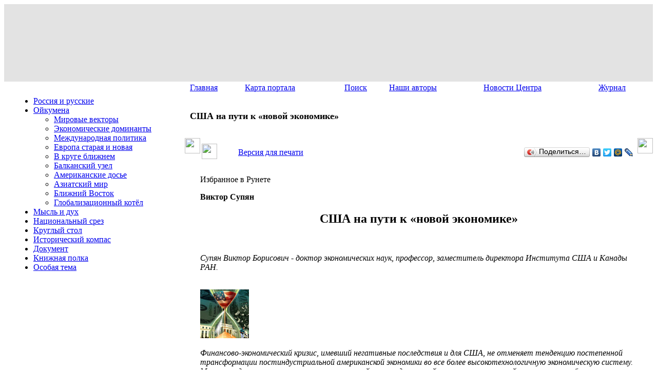

--- FILE ---
content_type: text/html; charset=utf8
request_url: https://www.perspektivy.info/oykumena/vector/ssha_na_puti_k_novoj_ekonomike_2010-05-20.htm
body_size: 24695
content:
<!DOCTYPE html>
<html>
<head>
<meta http-equiv="Content-Type" content="text/html; charset=utf8" />
<link href="/bitrix/templates/perspektivy2/styles.css?14037760357961" type="text/css"  data-template-style="true"  rel="stylesheet" />
<link href="/bitrix/templates/perspektivy2/template_styles.css?16986931542472" type="text/css"  data-template-style="true"  rel="stylesheet" />
<title>США на пути к «новой экономике» - Перспективы</title>
</head>
<body style="background:url(/bitrix/templates/perspektivy2/img2/body-bg.jpg) left top repeat-x">
<div></div>
<div class="page-container">
<table border="0" cellspacing="0" width="100%" height="149"> 
<tr>
	<td bgcolor="#e3e3e3"> 
    <div style="background:url(/bitrix/templates/perspektivy2/img2/h-bg2.jpg); height:149px;">
    <div style="background:url(/bitrix/templates/perspektivy2/img2/h-bg1.jpg) top left no-repeat; height:149px;">
      <div style=" position:absolute; top:12px; left:20px; height:29px; width:35px; display:block; background:url(/bitrix/templates/perspektivy2/img2/logo.png) top left no-repeat;">&nbsp;</div>
      <div style=" position:absolute; top:14px; left:124px; width:690px; height:89px; display:block; background:url(/bitrix/templates/perspektivy2/img2/text-header.png) top left no-repeat;"><a href="/" style="height:100%; display:block;"></a></div>
      <div style=" position:absolute; top:0; right:0; width:184px; height:149px; display:block; background:url(/bitrix/templates/perspektivy2/img2/h-right-pict.png) top right no-repeat;">&nbsp;</div>
    </div>
    </div>
	</td> 
</tr>
</table> 

<table width="100%" border="0" cellpadding="0" cellspacing="0" style="background:url(/bitrix/templates/perspektivy2/img2/design26-bgr.jpg) top left repeat-x;">
<tr>
	<td width="17"  height="100%" valign="top">&nbsp;</td>
	<td width="335" valign="top" height="100%">
    <div style="width:335px; height:13px;">&nbsp;</div>
		
		





	<ul id="nav">
														<li class="nav_parent"><a href="/rus/">Россия и русские</a></li>
																																											<li class="menu_selected"><a class="menu_selected" href="/oykumena/" class="selected">Ойкумена</a></li>
															<ul><li class="submenu_selected"><a class="menu_selected" href="/oykumena/vector/" class="selected">Мировые векторы</a></li></ul>
															<ul><li class="subnav"><a href="/oykumena/ekdom/">Экономические доминанты</a></li></ul>
															<ul><li class="subnav"><a href="/oykumena/politika/">Международная политика</a></li></ul>
															<ul><li class="subnav"><a href="/oykumena/europe/">Европа старая и новая</a></li></ul>
															<ul><li class="subnav"><a href="/oykumena/krug/">В круге ближнем</a></li></ul>
															<ul><li class="subnav"><a href="/oykumena/balkan/">Балканский узел</a></li></ul>
															<ul><li class="subnav"><a href="/oykumena/amerika/">Американские досье</a></li></ul>
															<ul><li class="subnav"><a href="/oykumena/azia/">Азиатский мир</a></li></ul>
															<ul><li class="subnav"><a href="/oykumena/vostok/">Ближний Восток</a></li></ul>
															<ul><li class="subnav"><a href="/oykumena/kotel/">Глобализационный котёл</a></li></ul>
																			<li class="nav_parent"><a href="/misl/">Мысль и дух</a></li>
																												<li class="nav_parent"><a href="/srez/">Национальный срез</a></li>
																												<li class="nav_parent"><a href="/table/">Круглый стол</a></li>
																			<li class="nav_parent"><a href="/history/">Исторический компас</a></li>
																			<li class="nav_parent"><a href="/dokument/">Документ</a></li>
																			<li class="nav_parent"><a href="/book/">Книжная полка</a></li>
																			<li class="nav_parent"><a href="/osobaya_tema/">Особая тема</a></li>
							</ul>


		<br /><br />
	
		<div class="leftblock">
		
<div><font face="Arial"><b>
      <br />
    </b></font></div>
 <o:p></o:p> 
<p></p>
 
<p class="MsoNormal"><o:p></o:p></p>
 
<p class="MsoNormal"><o:p></o:p></p>
 
<ul> </ul>
 
<p></p>
 
<p></p>
 
<p class="MsoNormal"><o:p></o:p></p>
 
<p></p>
 
<div> 
  <ul style="margin-top: 0cm;" type="disc"> </ul>
 </div>
		</div>
		<br /><br />
	</td>
	
	<td valign="top">

		<table width="100%" border="0" cellpadding="0" cellspacing="0">
		<tr>
			<td valign="top" style="padding-left:10px;">
				

<table width="100%" height="27"  border="0" cellpadding="0" cellspacing="0" style="margin-top:-1px;">
<tr> 
			<td><a href="/index.php" class="top_menu">Главная</a></td> 
				<td><a href="/search/sitemap.php" class="top_menu">Карта портала</a></td> 
				<td><a href="/search/index.php" class="top_menu">Поиск</a></td> 
				<td><a href="/authors/" class="top_menu">Наши авторы</a></td> 
				<td><a href="/fip_news/" class="top_menu">Новости Центра</a></td> 
				<td><a href="/journal.php" class="top_menu">Журнал</a></td> 
	</tr>
</table> 

			</td> 
		</tr> 
		<tr>
			<td valign="top" style="padding:10px;">
				<table border="0" cellspacing="0" cellpadding="0" width="100%" height="64">
				<tr>
					<td style="padding:0px 0 0 0;">
					<div style="padding: 0px; margin-right:20px;">
 						<div class="mp-block">
                   						<h1 style="padding:0; font-size:18px;">США на пути к «новой экономике»</h1>
					 						</div>
                   </div>
					</td>
				</tr> 
				</table> 
			</td> 
		</tr>
		</table>   

		<table border="0" cellpadding="0" cellspacing="0" class="content" width="100%">
		<tr valign="top">
			<td width="30"><img src="/bitrix/templates/perspektivy2/img/zspacer.gif" height="30" width="30"></td>
			<td valign="top">

<div class="news-detail">
	
	<noindex>
	<table width="100%">
	<tr><td><a rel="nofollow" href="/print.php?ID=55210" target="_blank"><img src="/bitrix/templates/perspektivy2/img/print.gif" border="0" height="30" width="30"></a></td>
	<td><p><a rel="nofollow" href="/print.php?ID=55210" target="_blank">Версия для печати</a></p></td>
    <td align="right">
<script type="text/javascript" src="//yandex.st/share/share.js" charset="utf-8"></script>
<div class="yashare-auto-init" data-yashareL10n="ru" data-yashareType="button" data-yashareQuickServices="yaru,vkontakte,twitter,moimir,lj"></div> 
</td>
    </tr>
	</table>
	</noindex>

			<p class="spec">Избранное в Рунете</p>
	
		<p class="author"><b>Виктор Супян</b></p>
		
			<h2 class="text" align="center">США на пути к «новой экономике»</h2>
		
		<br /><p><em>Супян Виктор Борисович - доктор экономических наук, профессор, заместитель директора Института США и Канады РАН.</em></p>
	
	<br />
			
		<div class="detail_picture"><img border="0" src="/upload/iblock/f3a/173-0522191022-usa-dees.jpg" width="95" height="95" alt="США на пути к «новой экономике»"  title="США на пути к «новой экономике»" /></div>
		
		<p class="detail-anons"><em>Финансово-экономический кризис, имевший негативные последствия и для США, не отменяет тенденцию постепенной трансформации постиндустриальной американской экономики во все более высокотехнологичную экономическую систему. Можно выделить шесть основных типов новой производственной техники и технологий, основанных на более широком использовании микропроцессоров и микроэлектроники.</em></p>
		<div class="clear"></div>
	<div class="detail-text">	
			
<p>Серьезный финансово-экономический кризис 2008&ndash;2009 гг., имевший весьма негативные последствия для США и других развитых стран, не отменяет главенствующую тенденцию постепенной трансформации постиндустриальных экономик, и прежде всего американской, во все более высокотехнологичные экономические системы, преимущественно основанные на знаниях. Эта тенденция в США проявляется как в материальном производстве, так и в сфере услуг, в меняющейся структуре капитала и характере трудовых отношений. В первом десятилетии XXI в. эта тенденция, пожалуй, наиболее ярко проявилась в формировании новой системы международного разделения труда, при которой в США и других развитых странах концентрируются уже не просто разнообразные отрасли сферы услуг, что было доминантой второй половины XX в., а ее наиболее передовые секторы – наука, образование, информационные услуги и здравоохранение, а также наукоемкие отрасли первого эшелона материального производства – высокотехнологичное военное производство, авиа- и ракетостроение, фармацевтическая промышленность, производство медицинского и телекоммуникационного оборудования, наиболее сложной электроники и т.п. При этом развивающимся странам и странам с переходной экономикой остается функция массового производства потребительских и промышленных товаров и обеспечения ведущих экономик мира топливом и сырьем. Стабильность и долговременность этой международной конструкции зависит как от того, насколько ведущие страны сумеют сохранить и упрочить научно-технический разрыв с остальным миром, так и от того, насколько быстрорастущие развивающиеся экономики сумеют сократить экономическое и, прежде всего, научно-техническое отставание от стран-лидеров и построить свою &laquo;экономику знаний&raquo;. </p>

<p></p>

<p></p>

<p align="center"><b>1. Технологический базис экономики: рост наукоемкости и структурные сдвиги в экономике </b></p>

<p>Одной из важнейших черт современного экономического развития США, связанной с распространением НТР, является ориентация на гибкое, диверсифицированное и мелкосерийное производство с его способностью адаптироваться к быстро меняющимся потребностям экономики и населения. Это способствует внедрению в материальное производство и сферу услуг новой техники и технологий, основанных на более широком использовании микропроцессоров и микроэлектроники. Можно выделить шесть основных типов новой производственной техники и технологий: промышленные роботы, станки с числовым программным управлением (СПЧУ), гибкие автоматизированные системы (ГАСы), включающие обрабатывающие центры и роботы, системы автоматизированного проектирования (САПР), комплексы обрабатывающих центров с САПР, а также ЭВМ всех типов, включая персональные компьютеры (в 2006 г. объем продаж компьютеров и другого электронного оборудования превысил 390 млрд. долл.[1]). </p>

<p>В промышленности новые технологии существенно изменили лицо целых отраслей. Например, внедрение электроплавильных и кислородно-конверторных печей, строительство на их основе мини-заводов позволило резко снизить себестоимость металлургической продукции и существенно улучшить экологические показатели производства. Еще одна отрасль промышленности, находящаяся на передовых рубежах НТП и использующая принципиально новые биотехнологии, – фармацевтическая. Как полагают многие эксперты, именно биотехнологии в сочетании с информационными технологиями и нанотехнологиями будут определять облик американской промышленности XXI в. </p>

<p>Помимо промышленного сектора, техника и технологии на микроэлектронной базе оказали огромное влияние на банковскую и страховую отрасли, привели к революции в финансовой сфере. Активно происходят основанные на внедрении микроэлектроники преобразования материально-технической базы торговли, образования, здравоохранения и других секторов экономики. Программируемая автоматизация стала уже фактом общественного производства США. Все это позволяет перейти на принципиально иной тип производства, гибко реагирующий на изменения потребностей и спроса. </p>

<p>Еще одна принципиальная черта современного состояния американской экономики – повышение уровня ее наукоемкости. При этом, с одной стороны, увеличиваются затраты на НИОКР, совершенствуется их структура и кадровое обеспечение, а с другой – выделяются группы отраслей экономики, производственные результаты в которых непосредственно зависят от затрат на НИОКР. В 2008 г. общий объем затрат на НИОКР в США превысил 383 млрд. долл. (2,7% ВВП), и достиг рекордного за всю историю страны уровня. Гражданские НИОКР при этом также достигли одного из наиболее высоких показателей за всю историю страны – 2,1% ВВП. Расходы на НИОКР в США составляют более 33% мировых, они почти вдвое превосходят соответствующие расходы Японии и Китая, которые по данному показателю занимают второе и третье место в мире (13% и 11% от мировых расходов соответственно). Чрезвычайно важным является использование в НИОКР человеческого фактора: в 2007 г. доля ученых и инженеров составила около 80 человек на 10 тыс. занятых, то есть намного выше, чем в любой другой стране мира, за исключением Японии. </p>

<p>Более 67% всех НИОКР (54% в 1987 г.) финансируется частным сектором, доля же федерального правительства в финансировании науки, несколько повысившись в начале 2000?х гг., неуклонно сокращается (около 26% в 2008 г.). (Во многом это было связано с сокращением, прежде всего в 90?е гг. ХХ в., масштабов исследований, проводимых в военных целях.) Частная экономика является ведущим сектором хозяйства и с точки зрения реализации выделенных на научные исследования ассигнований. Так, здесь реализуется более 72% всех НИОКР в стране (10,2% в государственных научных учреждениях и 13% в университетах и колледжах). В 2008 г. в частных компаниях было израсходовано на НИОКР 257,4 млрд. долл. собственных средств и 24,6 млрд. – федеральных [2]. </p>

<p>Наиболее радикальный сдвиг в отраслевой структуре НИОКР за последнее десятилетие касается увеличения масштабов научных исследований в отраслях сферы услуг. До 1983 г. на эти отрасли приходилось менее 5% всех расходов на НИОКР, в 2007 г. – уже почти 27%. Первые места по расходам на НИОКР занимают здесь такие отрасли, как обработка информации, создание программного обеспечения, инженерные и архитектурные услуги, услуги связи. </p>

<p>Но, разумеется, по-прежнему ведущее место в отраслевой структуре НИОКР остается за «наукоемкими» отраслями промышленности – электронным машиностроением, авиакосмической промышленностью, фармацевтической промышленностью, биотехнологиями и т.д., – то есть за отраслями, где доля расходов на науку существенно превосходит среднеотраслевые показатели. Абсолютное лидерство по данному показателю занимает авиакосмическая промышленность: на ее долю приходится почти 12% всех НИОКР в стране. </p>

<p>Именно в наукоемких отраслях преимущественно сосредоточен так называемый венчурный (рисковый) капитал. Его объем в 2007 г. составил 39,7 млрд. долл. (существенное сокращение по сравнению со 106,6 млрд. долл. в 2002 г.). </p>

<p>США опережают другие страны как по объему производства, так и по масштабам экспорта наукоемкой продукции. Так, в 2008 г. в США доля наукоемких отраслей в общем объеме продукции обрабатывающей промышленности превысила 37% (в Японии аналогичный показатель был равен 9,3%, в Германии – 11%). Лидируют США и в мировом производстве в основных наукоемких отраслях. В частности, доля США в мировом авиакосмическом производстве составляет 55% объема продаж (доля Японии – 2%, Германии – 3%, Китая – 12%), в производстве компьютерного оборудования – 34% (Японии – 27%, Германии – 4%, Китая – 1%), в производстве медикаментов и биопрепаратов – 30% (Японии – 19%, Германии – 9%, Китая – 2%). Лишь в производстве оборудования средств связи Япония на один процентный пункт опережает США: 26 и 25% соответственно. </p>

<p>Схожая ситуация и в экспорте наукоемкой продукции: на мировом рынке авиакосмической продукции на США приходится 33% общего объема мировой торговли этой продукцией (на Францию и Великобританию – по 15%), на мировом рынке компьютерных технологий – 20% (на Японию – 12%), на рынке оборудования средств связи – 18% (на Японию – 15%). </p>

<p>Опережение других, в том числе и развитых, стран в производстве и экспорте наиболее наукоемкой продукции отражает сохранение Соединенными Штатами лидирующих позиций в складывающемся мировом разделении труда, где даже быстро развивающиеся новые экономики (Китай, Индия, Бразилия, до недавнего времени – Россия) по-прежнему сохраняют статус производителей массовой продукции обрабатывающей промышленности и сырья. Даже при стремлении этих стран упрочить свой научно-технический потенциал (прежде всего Китая, где расходы на НИОКР составили в 2009 г. более 142 млрд. долл., или почти 13% общемировых расходов) в обозримом будущем они вряд ли смогут конкурировать с лидерами по производству наиболее наукоемкой продукции. Хотя доля Китая, Индии и Бразилии в производстве и экспорте массовой потребительской наукоемкой продукции второго эшелона (персональные компьютеры, аудио- и видеотехника, фотоаппаратура и пр.) растет быстрыми темпами, на рынке самых передовых технологий и услуг, и уж тем более в создании нового знания, они пока не являются конкурентами США и другим развитым странам, которые тоже не стоят на месте. </p>

<p>Новая администрация США поставила задачу поднять уровень расходов на науку до 3% ВВП, что, несомненно, еще более укрепит научно-технические позиции страны. В этом смысле весьма показательным является выступление президента США Б. Обамы в Национальной Академии наук 27 апреля 2009 г. Задачи, поставленные перед наукой в этом выступлении, носят поистине революционный характер. Б. Обама, признав, что именно фундаментальная наука призвана ответить на все основные вызовы современности, предложил целый ряд масштабных программ в области образования, фундаментальных и прикладных исследований в сферах энергетики, здравоохранения, экологии и других областях науки. По планам американской администрации, будет удвоен бюджет наиболее важных государственных учреждений – Национального научного фонда, Национального института стандартов и технологии, Национального института здоровья, научного отдела Министерства энергетики. </p>

<p>Качественно новой чертой сдвигов в общественном производстве США в конце нынешнего века стало развитие масштабной информационной инфраструктуры. Конечно, использование информации и обмен ею в производственных целях происходили и прежде. Однако роль информации производственного характера ограничивалась, как правило, рамками одного предприятия, обмен информацией не играл решающей роли в развитии экономики страны. Принципиальное значение современной информационной инфраструктуры состоит в том, что она стала составным и необходимым элементом всей производственной инфраструктуры, нормальное функционирование экономики без нее в настоящее время невозможно. </p>

<p>К началу ХХI в. на компании по производству информационной техники приходилось 14% всей стоимости активов компаний (рыночной капитализации) в США (в 1989 г. только 6%); на компании по производству программного обеспечения – 9% (в 1989 г. – 2%). Инвестиции только в средства информации возросли с 1993 по 2007 г. с 46 млрд. до 94 млрд. долл. За период с 2005 по 2008 г. в развитие сотовой телефонной связи было инвестировано 265 млрд. долл., что позволило, в том числе, увеличить масштабы использования сотовой связи (в 2008 г. услугами сотовой телефонной связи пользовались более 270 млн. американцев). В период 1995–2004 гг. вклад в экономический рост телекоммуникационных и иных отраслей по производству информационных технологий составил от 25 до 35%. </p>

<p>В основе информационной инфраструктуры лежит создание комплексной индустрии обработки информации на базе новейшей электронной техники и средств связи. Помимо производства ЭВМ и программного обеспечения, она охватывает создание устройств и систем для передачи информации (оборудование связи, Интернет, «электронную почту» и др.), ее размножения (светокопировальное оборудование, печатающие устройства для ЭВМ и персональных компьютеров и т.п.), выпуск периферийного оборудования (дисплеи, терминалы, модемы, факсимильные аппараты, сканнеры и пр.). Кроме того, в состав информационной инфраструктуры включаются все виды услуг, поддерживающие функционирование ЭВМ и другого информационного оборудования. </p>

<p>Активный процесс формирования информационной инфраструктуры в США начался с 80?х гг. Он происходил на основе интегрирования информационной техники различных видов в информационные системы, каждая из которых контролирует определенную группу объектов, и последующего объединения этих систем в общенациональную, и даже международную, сеть. </p>

<p>Одним из наиболее впечатляющих примеров таких сетей является информационная система Интернет, пользователями которой стали десятки миллионов людей во всем мире. О масштабах информационной инфраструктуры в США свидетельствует тот факт, что в конце первого десятилетия XXI в. 79% населения страны пользовались компьютерами и 63% – Интернетом. Всего на долю США в середине первого десятилетия XXI в. приходилось более 40% всех работающих в мире компьютеров. В 2008 г. 100% государственных школ и 99% всех публичных библиотек страны имели доступ к сети Интернет. Сама система Интернет играет все более заметную роль в экономике страны: объем розничной торговли в сети Интернет составил в 2005 г. 2,6% от всего объема розничной торговли. Объем коммерческих сделок (без розничной торговли) через Интернет возрос с 1998 г. по 2007 г. с 43 млрд. до 1,8 трлн. долл., превысив 25% от общего объема коммерческих сделок [3]. </p>

<p>Заметных масштабов достигла деятельность принципиально новой отрасли американской экономики – компьютерных специализированных услуг. Эти услуги предоставляли в 2007 г. более 19 тыс. фирм. Объем доходов отрасли возрос с 3,4 млрд. долл. в 1972 г. до почти 100 млрд. в 2007 г. Ясно, что такого рода процессы создают принципиально новые возможности для функционирования всего общественного производства. </p>

<p>Еще одна важная особенность новой экономики США – роль и масштабы сферы услуг, не имеющие аналогов в других развитых странах. Под сферой услуг понимается комплекс достаточно разнородных отраслей хозяйства, продукция которых носит невещную форму и выступает как полезный эффект, неотделимый от производственной или хозяйственной деятельности по обслуживанию процесса общественного воспроизводства. О роли сферы услуг в экономике говорит уже то, что в 2005 г. здесь было сосредоточено около 80% занятых (причем, более 85% всех кадров высшей квалификации), около 40% основных производственных фондов, создавалось более 70% ВВП. </p>

<p>Значение сферы услуг в экономике США отнюдь не исчерпывается ее растущей долей в производстве ВВП и концентрацией здесь ресурсов и капитала. Многие отрасли по производству услуг приобрели ключевое значение для функционирования экономики в долговременном плане, стали «локомотивами» научно-технического и социально-экономического развития страны. Речь идет, в первую очередь, о развитии науки и научного обслуживания, образования, здравоохранения, разнообразных профессиональных услуг, связи, информационного обслуживания и т.д. И хотя по-прежнему важную роль в экономике играют и достаточно традиционные отрасли сферы услуг – финансы, торговля, личные услуги и т.п., специфика начала нового века заключается в том, что возрастающее значение как для экономики, так и для общества приобретает первая группа отраслей. </p>

<p></p>

<p></p>

<p align="center"><b>2. Роль образования и человеческого фактора в «экономике знаний» </b></p>

<p>Прежде всего подчеркнем, что роль человеческого фактора в экономике, в конечном счете, всегда была определяющей. Она обусловлена двойственным положением человека в общественном производстве. С одной стороны, человек – это важнейший элемент производительных сил, главный ресурс общественного производства. С другой (и это тоже ключевая характеристика роли человека в общественном производстве), – он активный субъект производственных отношений. Иначе говоря, производственное потребление его рабочей силы не является неким односторонним и пассивным процессом, как это происходит с другими производственными ресурсами, оно реализуется через взаимоотношения наемных работников и предпринимателей. Противоречивость отношений между трудом и капиталом сохраняется и в настоящее время, несмотря на огромные изменения в материально-технической базе капитализма, трансформацию его общественных отношений. Однако в диалектике этих отношений, которые предполагают отнюдь не только конфронтацию, но и общие интересы, заключается также и источник саморазвития современного капитализма. В американской экономике ведущая роль человека проявляется, прежде всего, в том, каково его реальное положение в процессе производства. Массовое внедрение программируемой автоматизации во многие отрасли американской экономики существенно меняет положение рабочей силы в процессе производства. Функции непосредственного управления орудиями труда переходят к ЭВМ; за работником все чаще остаются функции общего контроля и принятия стратегических решений. Опросы, проведенные в США, показали, что от 1/2 до 2/3 работников как умственного, так и физического труда отмечают повышение степени контроля над своим трудом. </p>

<p>На первый взгляд, меняющееся положение человека в общественном производстве свидетельствует о резко возросшей роли овеществленного труда. Ведь с ростом капиталовооруженности все большая часть производственных функций осуществляется машинами. Однако необходимо учитывать принципиально иной, чем прежде, характер труда, выполняемый функционирующей рабочей силой. Современным работникам в большинстве случаев не нужны физические усилия; их труд – сложный, высококвалифицированный, требующий значительной общеобразовательной и специальной подготовки. В общественном производстве именно кадры высшей квалификации, прежде всего умственного труда, служат единственным источником всех нововведений как в сфере науки и создания новых технологий, так и в сфере управления и организации производственного процесса. В США доля кадров преимущественно умственного труда уже достигает 60% в совокупной рабочей силе. </p>

<p>На цели образования в США ассигнуются гигантские средства. Так, государственные и частные затраты на образование (без расходов на «образование взрослых» – профессиональную подготовку преимущественно без отрыва от производства) возросли за последние четверть века почти в 2 раза. В 2007 г. они составили более 1 трлн. долл., или около 7,5% ВВП, что заметно превосходило годовые расходы США на военные цели (660 млрд. долл., или около 5,0% ВВП) в том же году. Кроме того, по разным оценкам, до 200 млрд. долл. составляют расходы на упомянутое выше «образование взрослых», в рамках которого, например, в 2005 г. в различных программах обучения участвовало 94 млн. чел., или 44% взрослого населения страны (в середине 80?х гг. лишь 13,3%). С учетом всех прочих государственных и частных программ на подготовку и переподготовку рабочей силы (переподготовку безработных, подготовку на рабочем месте и пр.) валовые затраты на образование в США достигают астрономической суммы в 1,2 трлн. долл. в год. </p>

<p>Абсолютное большинство (4/5) всех учреждений сферы образования (от учреждений дошкольного образования до вузов) финансируется из государственных источников (федерального, штатных и местных бюджетов) – в 2007 г. эти расходы составили 823 млрд. долл., или более 81% от общей суммы. Лишь 20% всех учреждений образования поддерживается частным капиталом (корпорациями, частными фондами, отдельными лицами) – их расходы составили в том же году более 180 млрд. долл., или около 19% совокупных расходов [4]. Такое соотношение отражает важнейшую особенность американской системы формального образования – преобладающую роль государства в его финансировании. По доле расходов на образование в ВВП США опережают другие страны: в США в 2007 г. она составила 7,0% ВВП, в Дании – 7%, в Норвегии – 6,6%, в Великобритании – 6,1%, в Германии – 5,3%. </p>

<p>Помимо финансового обеспечения сфера образования располагает многочисленными и хорошо подготовленными кадровыми ресурсами. В 2007 г. в США насчитывалось 3,7% млн. школьных учителей, в высшей школе было занято около 1,3 млн. преподавателей, в том числе 840 тыс. в государственных вузах и 450 тыс. в частных. Еще более 1 млн. человек имеют «работу, связанную с преподаванием»: специалисты в области образования, работающие в промышленных компаниях и в военной сфере, консультанты и преподаватели в музеях, библиотеках и т.д. Весьма велика и численность административного персонала, работающего в системе образования. </p>

<p>Одно из центральных и наиболее важных звеньев американской системы образования составляют высшие учебные заведения. В 2007 г. в США насчитывалось 18 млн. студентов: 13,4 млн. (74%) обучалось в государственных вузах и 4,6 млн. (26%) в частных. В 2007 г. в США насчитывалось 4,3 тыс. учреждений высшего образования: 1,85 тыс. являлись государственными и 2,45 тыс. частными [5]. Среди них особую роль играют так называемые исследовательские университеты (всего в начале XXI в. к ним относят 235 университетов), которые представляют собой ядро американской системы высшего образования, являясь основными центрами фундаментальной науки и подготовки специалистов и научных кадров высшей квалификации. Именно эти университеты, где обучается примерно 2,8 млн. студентов (19% от их общего числа), получают большую часть государственной поддержки на проведение фундаментальных исследований, в них присуждается наибольшее число докторских степеней в различных науках. Это, как правило, чрезвычайно престижные вузы, занимающие ведущие позиции в рейтингах университетов не только в США, но и в мире: Принстонский, Гарвардский, Йельский, Стэнфордский, Колумбийский, Пенсильванский, Корнельский университеты, Массачусетский и Калифорнийский политехнические институты и другие высшие учебные заведения. Всего в 2006 г. американская высшая школа подготовила почти 1,5 млн. бакалавров (5% населения страны студенческого возраста), 594 тыс. магистров (2%) и более 56 тыс. докторов наук (около 0,2%) в различных областях знаний [6]. </p>

<p>С точки зрения формирования «экономики знаний» особое значение имеет высшее научно-техническое образование. Количество степеней бакалавра в области естественных, точных и инженерных наук составляет примерно 1/3 от их общего числа, магистра – около 20%, доктора наук – почти 47%. При этом если доля американцев среди всех защитивших в США докторскую степень составляла в 2006 г. 72,0%, то в области науки и техники доля граждан США была существенно ниже – в инженерных науках 33%, в физических науках – 51%, в математических науках – 42%, в компьютерных науках – 37%. </p>

<p>Однако, несмотря на все имеющиеся достижения, американское образование стоит перед серьезными вызовами. Американские эксперты отмечают целый ряд негативных тенденций в сфере кадрового обеспечения науки и образования: старение научных и инженерных кадров, уменьшение притока аспирантов и ученых из стран, вставших на путь ускоренного научно-технического развития (Китай, Индия, Южная Корея и др.), снижение среди молодежи интереса к естественным и техническим наукам, более низкая доступность высшего образования в США в силу его дороговизны по сравнению со многими другими странами, нехватка преподавателей вузов в ряде научно-технических дисциплин, все еще отстающее от мировых стандартов среднее образование. </p>

<p>Новая администрация Б. Обамы заявила о намерении активно решать имеющиеся в системе образования проблемы, в первую очередь путем роста государственных ассигнований на эти цели. </p>

<p></p>

<p></p>

<p align="center"><b>3. Роль экономического механизма в становлении новой экономики </b></p>

<p>Осознание важности человеческих ресурсов для экономического развития страны выдвинуло на первый план новые подходы к управлению трудом и его мотивации. Речь идет, в частности, о развивающемся процессе перехода от доминировавшей большую часть XX в. жесткой модели управления трудом – модели контроля, основанной на концепции американского инженера Ф. Тейлора, – к более гибкой и сложной модели управления, которую можно назвать моделью соучастия, цель которой –максимально активизировать человеческий фактор, использовать весь творческий потенциал каждого работника. В реальной управленческой практике и в сфере трудовых отношений заметным явлением стали: </p>

<p>– распространение на производстве экономической демократии – процесса, включающего привлечение работников к управлению производством, особенно на низовом и среднем управленческом уровне, а нередко и к владению ее акционерным капиталом (в частности, весьма широкое распространение в США получили программы выкупа акционерного капитала в собственность работников: более 10% рабочей силы страны владеет акционерным капиталом компаний, на которых она занята); </p>

<p>– наличие постоянно действующей системы подготовки и переподготовки рабочей силы; </p>

<p>– использование разнообразных систем дополнительных доходов работников в зависимости от прибыльности компании; </p>

<p>– создание «кружков качества» и других форм активного участия работников в делах своей фирмы. </p>

<p>Очевидно, что с повышением уровня наукоемкости американской экономики и по мере роста образования и квалификации рабочей силы фактор значимости человека в общественном производстве будет возрастать и в дальнейшем. </p>

<p>Нельзя не сказать и о некоторых других важных изменениях в структуре общественных отношений и капитала. Так, крупные сдвиги произошли в отношениях собственности. Ключевой характеристикой доминирующего частного сектора американского хозяйства является эволюция структуры производственного капитала. К началу XXI в. около 90% всех доходов в экономике создавалось в корпоративном секторе хозяйства, то есть в акционерных обществах. По сравнению с 1970 г. корпоративный сектор по объему продаж вырос почти на 20%, и корпоративная частная собственность стала в США преобладающей среди всех других форм частной собственности (партнерства, индивидуальной частной собственности) как наиболее эффективная с точки зрения привлечения дополнительных капиталовложений, возможности использования новейших управленческих методов, повышения производительности труда и совершенствования трудовых отношений. </p>

<p>На конкурентоспособность и эффективность экономики заметно влияют и другие организационно-управленческие нововведения. Именно США положили начало распространению «фрэнчайзинга» – системы контрактных отношений между холдинговой компанией и ее многочисленными контрактерами. Еще одна тенденция, изменившая «пейзаж» целых отраслей экономики, особенно в сфере услуг, – распространение предприятий, входящих в единую сеть (магазинов, прачечных, ресторанов и т.п.), что привело к появлению понятия «сетевая экономика». Эти управленческие новации резко повышают качество товаров и услуг и в неменьшей степени, чем технологические нововведения, способствуют повышению производительности труда. </p>

<p>Немалые изменения коснулись и механизмов функционирования различных рынков. В частности, на рынок труда значительное влияние оказывает снижение степени охвата работников профсоюзами. Только за последние двадцать пять лет она сократилась с 20,1% в 1983 г. до 12,4% в 2008 г. [7] Снижение влияния профсоюзов на процесс заключения коллективных договоров и уровень заработной платы делает рынок более мобильным. </p>

<p>Существенное воздействие на механизм функционирования рынка труда оказали и некоторые другие факторы, например сдвиги в структуре рабочей силы. В частности, на масштабах занятости положительно сказывается сокращение доли молодежи в возрасте от 16 до 24 лет (с 25% в 1978 г. до 15% в 2008 г.), так как молодежь – категория наиболее подверженная безработице. В этом же направлении действовал и рост образования экономически активного населения. Еще один фактор, делающий рынок труда эффективнее и способствующий снижению естественного уровня безработицы, – расширение масштабов временной занятости, а также совершенствование механизмов трудоустройства, в частности через Интернет. К Интернету подключен Американский банк рабочих мест, который объединил с помощью электронной сети 1800 отделений государственной службы занятости, в его базе данных находится информация более чем о 1,5 млн. претендентов на работу и примерно о таком же количестве вакансий. </p>

<p>Возрастает и мобильность американской рабочей силы. Например, для работников в возрасте 45–54 лет средняя продолжительность работы на одном месте сократилась в среднем с 12 лет в 70-е гг. до 7,7 года в 2004 г., в возрасте 55–64 лет – с 14 лет до 9,6 года. Несмотря на это, решающую роль в сохранении стабильности на рынке труда играет федеральная система социального обеспечения, особенно пенсионная система. </p>

<p>Крупные изменения произошли и на товарных рынках. Например, распространение информационных технологий революционизировало всю систему управления материальными запасами, позволяя избегать их перенакопления. Это чрезвычайно важная инновация в функционировании товарных рынков, поскольку, как известно, именно перенакопление капитала в этой сфере всегда было одним из главных факторов циклических кризисов. </p>

<p>В результате стало возможным говорить об изменениях в механизме экономического цикла в США, что, несомненно, характеризует принципиальные сдвиги во всем механизме воспроизводства. За послевоенный период экономические спады стали гораздо менее болезненными для американской экономики. Так, 14 циклических спадов за период с 1900 г. по 1953 г. означали, в среднем, втрое большие потери ВВП, чем 9 последующих кризисов. Сами циклы стали более сглаженными: перепады от подъема к падению по таким показателям, как ВВП и норма безработицы, в период с 1982 по 2000 г. были, по крайней мере, на 20% ниже, чем в период с 1954 по 1981 г. </p>

<p>Другой показатель – период подъема и рецессии в рамках одного цикла. Здесь также наблюдаются положительные сдвиги: во второй половине ХХ в. средний период подъема увеличился почти вдвое – с 2,5 лет в 1900––1953 гг. до 5 лет в последующие годы. Одновременно период падения производства сократился в те же периоды с 17 до 11 месяцев. </p>

<p>Одним из важнейших факторов изменения механизма цикла является новая структура экономики, перемены в характере ее функционирования. Отмеченные выше изменения на товарных рынках, снижение единовременного объема товароматериальных запасов, производство с «колес» позволили, во-первых, резко уменьшить материальную основу перенакопления капитала в виде сырья, материалов и комплектующих изделий, а во-вторых, с помощью современной электронно-вычислительной техники регулировать масштабы этих запасов, сообразуясь с экономическими условиями. Одновременно в том же направлении действовало расширение сферы услуг в экономике, которая гораздо менее подвержена циклическим колебаниям. </p>

<p>Вторым важнейшим фактором изменения механизма цикла явилась стабилизирующая роль фискальной и денежно-кредитной политики государства. Только манипулирование величиной налоговых поступлений в бюджет, составляющей в среднем в послевоенный период 14% ВВП (17,2% в 2005 г.), позволяет в нужное время заметно снижать «перегрев» экономики либо, напротив, стимулировать ее рост. То же самое позволяют делать и регуляторы денежно-кредитной политики – учетная ставка ФРС, нормы обязательного резервирования коммерческих банков, операции с государственными ценными бумагами на открытом рынке и т. д. В частности, в 1999––2000 гг., когда «перегрев» американской экономики, в том числе и на фондовом рынке, стал очевиден и возникла угроза инфляции, ФРС несколько раз повышала учетную ставку для «охлаждения» экономики. В 2000 г. аналитики заговорили о «мягкой посадке» экономики: под влиянием ограничительной денежно-кредитной политики ФРС экономический рост начал постепенно замедляться после достигнутых в последние два года максимальных темпов роста ВВП. </p>

<p>Почему же все эти инновации, повлиявшие на модификацию нормального промышленного цикла, не смогли предотвратить весьма глубокий финансово-экономический кризис 2008–2009 гг. или, по крайней мере, сгладить его? </p>

<p>Нынешний кризис, несмотря на некоторые его особенности, в основном укладывается в формат нормального цикла (10–15-летний срок). Важнейшим фактором его быстрого и глобального развития стали причины нетипичного для всех предшествующих циклов характера. </p>

<p>Как представляется, наиболее общей причиной кризиса стало перепроизводство финансовых инструментов (в отличие от традиционного перепроизводства сначала товаров, а позднее, во второй половине XX в., товарно-материальных запасов). Это, разумеется, не значит, что на динамику нынешнего цикла не влияли такие традиционные факторы, как перенакопление капитала и несоответствие между спросом и предложением. Однако проявились они, по крайней мере в сфере материального производства, в гораздо меньшей степени, чем раньше, прежде всего под влиянием экономической глобализации, переноса значительной части американской обрабатывающей промышленности за рубеж, в страны с более низкими издержками производства, главным образом затратами на рабочую силу. </p>

<p>Что же касается финансовых инструментов, то их перепроизводство произошло, в значительной степени, за счет распространившихся механизмов секьюритизации. Рынок производных ценных бумаг, так называемых деривативов, развивался в США опережающими темпами, составив в 2008 г. 65 трлн. долл. При этом доля США в стоимости деривативов, торгуемых на бирже (почти 54%), существенно превысила долю США в мировом ВВП (чуть более 21% по ППС). </p>

<p>Перепроизводство финансовых инструментов в полной мере проявилось при переориентации с начала текущего десятилетия сбережений населения с вложений в акции высокотехнологичных компаний на вложения в жилищное строительство. Это произошло после краха фондовой биржи информационных и Интернет-компаний в 2001 г., когда совокупные потери владельцев акций превысили 7 трлн. долл. Вложения в дома казались тогда гораздо более надежным и реальным активом, цены на который постоянно растут по сравнению с подверженной частым колебаниям стоимостью акций. </p>

<p>Помимо этого, на кредитование жилищного строительства повлиял огромный приток дешевых финансовых ресурсов из-за рубежа (из развивающихся стран). Это способствовало заметному снижению ставок ипотечного кредита. </p>

<p>Рост спроса на жилье стимулировался особыми условиями финансового рынка: низкой стоимостью кредитных ресурсов (учетная ставка ФРС с 2004 г. упала до 1%); дерегулированием финансовой системы, т.е. возможностью выпуска производных финансовых инструментов (деривативов), в частности облигаций, под имеющиеся у эмитента (банка) долговые обязательства (закладные) заемщиков. Это, в свою очередь, повлекло за собой резкое расширение рынка ненадежных заемщиков, поскольку риски предоставления им кредитов могли с помощью выпуска облигаций и других деривативов быть перенесены на других участников рынка. </p>

<p>Повышение учетной ставки ФРС в 2004–2006 гг. с 1% до 5,25%, имеющее целью не допустить рост инфляции и повысить привлекательность иностранных инвестиций в США (в основном, в государственные ценные бумаги), привело к тому, что платежи по значительной части закладных (они привязаны к текущей ставке процента) перестали выплачиваться. Массовые продажи невыкупленных домов привели к снижению цен на жилье и, тем самым, к обесценению закладных, под которые выдавались кредиты и на основе которых выпускались ипотечные облигации. </p>

<p>В результате, ипотечные облигации стали обесцениваться, их рынок резко упал. Как следствие, стали обесцениваться активы банков и других финансовых институтов как в США, так и в других странах, имевших в своих портфелях подобные облигации. Начавшись как спад в строительстве под влиянием резкого снижения спроса на жилье и кризиса ипотечного кредитования, кризис распространился на все другие секторы экономики. </p>

<p>Помимо фактора «кредитного тромба», необходимо отметить еще один фактор, усугубивший и стимулировавший кризис, – быстрое удорожание сырьевых ресурсов, которое привело к росту издержек производителей, к снижению прибылей компаний и замедлению производства. Удорожание сырья и топлива ограничило потребительские расходы американцев, что негативно повлияло на производство со стороны спроса. Только за три квартала 2008 г. средняя цена на энергию для потребителей выросла на 15% (в частности, цены на бензин выросли более чем на 50%), а потребление энергии в стране упало на 7% [8]. (Следует помнить, что потребительские расходы населения являются главным фактором экономического роста). </p>

<p>Еще одним серьезным фактором кризиса стали масштабные природные катастрофы (ураганы), принесшие убытки экономике и населению на многие сотни миллиардов долларов. </p>

<p>Таким образом, сглаженный ранее под влиянием некоторых новых факторов экономический цикл подвергся влиянию целого ряда контрфакторов, выявивших все накопленные прежде противоречия. Так, например, глобализация оказала на американскую экономику не только сглаживающее антикризисное воздействие. Она имела ряд негативных последствий, одним из которых стал рост дефицитов торгового (более 700 млрд. долл. в 2008 г.) и платежного (более 850 млрд. долл.) балансов, увеличивающих гигантский государственный долг США (10,6 трлн. долл. в 2008 г.). Обслуживание этого долга стало весьма заметной нагрузкой на и без того дефицитный федеральный бюджет страны. </p>

<p>Разумеется, капиталистическая рыночная экономика – это, по определению, экономика, основанная на кредите и долге. Однако, видимо, есть некие пороговые величины этого долга – как государственного, так и частного, – которые могут вызвать при отсутствии должного управления финансовыми отношениями весьма сильные потрясения всей экономической системы. </p>

<p>Многие вопросы функционирования современной финансовой системы капитализма, особенно на международном уровне, изучены пока явно недостаточно. Однако, как мы видим из логики нынешнего кризиса, процессы дерегулирования этой системы зашли слишком далеко и привели к весьма плачевным последствиям не только для экономики США, но и для мирового хозяйства в целом. Видимо, современная теория цикла будет существенно переработана с учетом двух элементов, сыгравших наиболее заметную роль в сегодняшнем кризисе, – финансовых инструментов и в целом финансовых рынков, а также глобализации мирового хозяйства. </p>

<p>Некоторые эксперты пишут в этой связи о кризисе американской экономической модели. Нередко, правда, под экономической моделью понимается не то, что обычно принято в экономической литературе (наиболее важные характерные черты экономического механизма, в том числе соотношение частного и государственного сектора в экономике, доля ВВП, перераспределяемая через бюджет, характер трудовой этики и другие институциональные и исторические особенности той или иной экономики). Часто американскую модель связывают лишь с большим внешним долгом, с притоком иностранных инвестиций, с дефицитом торгового и платежного баланса, что не является отличительной чертой той или иной модели экономики, развитой или развивающейся. На самом деле, принципиальные черты американской модели – это особая роль предпринимательства в экономике и обществе, что всегда было мощным фактором экономического развития; это доминирующая роль частного сектора в экономике и относительно низкая доля государства в перераспределении ВВП; это высокая трудовая этика населения, стремление к успеху, отсутствие многих бюрократических и статусных преград, присущих многим другим странам. </p>

<p>Перечисленные характеристики – основа американской экономической модели, исторически присущие ей черты. В последние несколько десятилетий ее дополнил ряд новых характеристик, заметно усиливших ее сильные стороны. Речь идет о кардинальной технологической перестройке экономики, о формировании экономики знаний, о чем подробно говорилось выше. Нельзя не подчеркнуть и то, что в эволюции собственности все более важную роль играет корпоративная собственность – наиболее эффективная с точки зрения привлечения дополнительных капиталовложений, возможности использования новейших управленческих методов и совершенствования трудовых отношений. </p>

<p>Все эти тенденции, как представляется, в долговременном плане укрепляют американскую модель экономики, повышает ее эффективность. Именно такая модель экономики зарекомендовала себя как наиболее эффективная с экономической точки зрения, хотя и, очевидно, менее социально ориентированная, чем некоторые другие известные экономические модели, например германская или скандинавская. </p>

<p>Разумеется, данная модель экономики, как, впрочем, и рыночная экономика вообще, не является идеальным хозяйственным механизмом. Ей присущи и известные «провалы» рынка, и тенденция к монополизации, и неспособность в полной мере производить так называемые общественные блага, и социальная дифференциация. Кризис конца первого десятилетия XXI в. все это в полной мере подтвердил. Этот кризис стал во многом вызовом американской модели, очередной проверкой ее способности решать наряду с традиционными, рыночными, и новые, только возникающие проблемы. </p>

<p>Представляется, что заметное усиление роли государства и государственных расходов в экономике, наблюдаемое в настоящее время и, в принципе, присущее периодам экономических кризисов, вряд ли поколеблет основы и принципы американской экономической модели, столь органичной для американского общества, его культуры и психологии. А справится ли данная модель с новыми экономическими вызовами – покажет время. </p>

<p></p>

<p></p>

<p><b>Примечания: </b></p>

<p><b></b></p>

<p>[1] URL: http://www.census.gov/compendia/statab/2010/tables/10s0975.xls. </p>

<p></p>

<p>[2] Рассчитано по: OECD in Figures 2009; 2010 Global R&amp;D Funding Forecast // R&amp;D Magazine, December 2010, p. 3. </p>

<p></p>

<p>[3] URL: http://www.censes.gov/compendia/statab/2010/tables/10s0977.xls </p>

<p></p>

<p>[4] URL: http://www.census.gov/compendia/statab/2010/tables/10s0215.xls </p>

<p></p>

<p>[5] URL: http://www.census.gov/compendia/statab/2010/tables/10s0269.xls </p>

<p></p>

<p>[6] URL: http://www.nves.ed.gov/progravs/digest </p>

<p></p>

<p>[7] URL: http://www.census.gov/compendia/statab/2010/tables/10s0649.xls </p>

<p></p>

<p>[8] URL: Economic Report of the President. Wash. 2009, p. 36. </p>

<p></p>

<p></p>

<p align="right"><b><a href="http://www.rusus.ru/?act=read&amp;id=179" >«Россия и Америка в XXI веке», №1, 2010</a></b></p>

<p align="right"><b> </b></p>

<p align="right"><b></b></p>

<p><b>Читайте также на нашем сайте: </b></p>

<p><b></b></p>

<p><a href="http://www.perspectivy.info/oykumena/ekdom/konec_ekonomicheskogo_liberalizma_2009-1-6-41-48.htm" >«Конец экономического либерализма?» <i>Владимир Кондратьев</i></a> </p>

<p></p>

<p><a href="http://www.perspectivy.info/oykumena/politika/konec_vysokomeriya_2008-11-26-41-38.htm" >«Конец высокомерия» <i>Редакция «Шпигель»</i></a> </p>

<p></p>

<p><a href="http://www.perspectivy.info/oykumena/ekdom/k_novomu_bretton-vudsu_2008-12-18.htm" >«К новому Бреттон-Вудсу» <i>Катрин Матье, Анри Стердиньяк</i></a><i> </i></p>
 	


		</div>


	
			<br /><p style="text-align:right"><b>Опубликовано на портале  20/05/2010</b></p>
		
	
</div>

<br /><br />
<div style="text-align:right">Мнения авторов статей могут не совпадать с мнением редакции</div>
<br>

</td>
<td width="30"><img src="/bitrix/templates/perspektivy2/img/zspacer.gif" height="30" width="30"></td>
</tr>
</table>

</td>
</tr>
</table>
<table width="100%" height="65" border="0" cellpadding="0" cellspacing="0" background="/bitrix/templates/perspektivy2/img/down2.jpg" align="center">
	<tr>
		<td width="300" style="background-image: url('/bitrix/templates/perspektivy2/img/down1.jpg'); background-repeat: no-repeat; background-position: left;"><img src="/bitrix/templates/perspektivy2/img/zspacer.gif" width="300" height="20"></td>
		<td>
			

<table width="100%"  border="0" cellpadding="0" cellspacing="0">
<tr> 
			<td><a href="/index.php" class="down_menu">[ Главная ]</a></td> 
				<td><a href="/search/sitemap.php" class="down_menu">[ Карта портала ]</a></td> 
				<td><a href="/search/index.php" class="down_menu">[ Поиск ]</a></td> 
				<td><a href="/authors/" class="down_menu">[ Наши авторы ]</a></td> 
				<td><a href="/fip_news/" class="down_menu">[ Новости Центра ]</a></td> 
				<td><a href="/journal.php" class="down_menu">[ Журнал ]</a></td> 
	</tr>
</table> 

		</td>
		<td width="30" style="background-image: url('/bitrix/templates/perspektivy2/img/down3.jpg'); background-repeat: no-repeat; background-position: right;"><img src="/bitrix/templates/perspektivy2/img/zspacer.gif" width="30" height="30"></td>
	</tr>
</table>

<table border="0" cellpadding="0" cellspacing="0" width="100%">
	<tr>
		<td bgcolor="black" valign="top">
			<img style="width:80px; margin-left: 20px" src="/bitrix/templates/perspektivy2/img/deti12.jpg" alt="" />
		</td>
		<td bgcolor="black">
			<div align="center">
				<font color="#FFFFFF" size="-1">
					<div rel="nofollow" style="margin:10px; float:right; text-align:right;">
						<noindex>
							<a href="http://www.perspektivy.info/rss/" target="_new"><img src="/bitrix/templates/perspektivy2/img/rss_logo-50.png" width="32" height="32" border="0" alt=""></a>
						</noindex>
					</div>
					
Все права защищены © "Перспективы", "Фонд исторической перспективы", авторы материалов, 2011, если не обозначено иное.
<br>
При частичной или полной перепечатке материалов ссылка на портал "Перспективы" обязательна.<br>
Зарегистрировано в Роскомнадзоре. <br>
Свидетельство о регистрации средства массовой информации: Эл № №ФС77-61061 от 5 марта 2015 г.
				</font><br />

<!-- Yandex.Metrika informer -->
<a href="https://metrika.yandex.ru/stat/?id=30243599&amp;from=informer"
target="_blank" rel="nofollow"><img src="https://informer.yandex.ru/informer/30243599/3_0_F5F5F5FF_F5F5F5FF_0_pageviews"
style="width:88px; height:31px; border:0;" alt="Яндекс.Метрика" title="Яндекс.Метрика: данные за сегодня (просмотры, визиты и уникальные посетители)" class="ym-advanced-informer" data-cid="30243599" data-lang="ru" /></a>
<!-- /Yandex.Metrika informer -->
 
<!-- Yandex.Metrika counter -->
<script type="text/javascript" >
   (function(m,e,t,r,i,k,a){m[i]=m[i]||function(){(m[i].a=m[i].a||[]).push(arguments)};
   m[i].l=1*new Date();
   for (var j = 0; j < document.scripts.length; j++) {if (document.scripts[j].src === r) { return; }}
   k=e.createElement(t),a=e.getElementsByTagName(t)[0],k.async=1,k.src=r,a.parentNode.insertBefore(k,a)})
   (window, document, "script", "https://mc.yandex.ru/metrika/tag.js", "ym");
 
   ym(30243599, "init", {
        clickmap:true,
        trackLinks:true,
        accurateTrackBounce:true
   });
</script>
<noscript><div><img src="https://mc.yandex.ru/watch/30243599" style="position:absolute; left:-9999px;" alt="" /></div></noscript>
<!-- /Yandex.Metrika counter -->
			</div>

		</td>
	</tr>
</table>

</div>

</body>

</html>